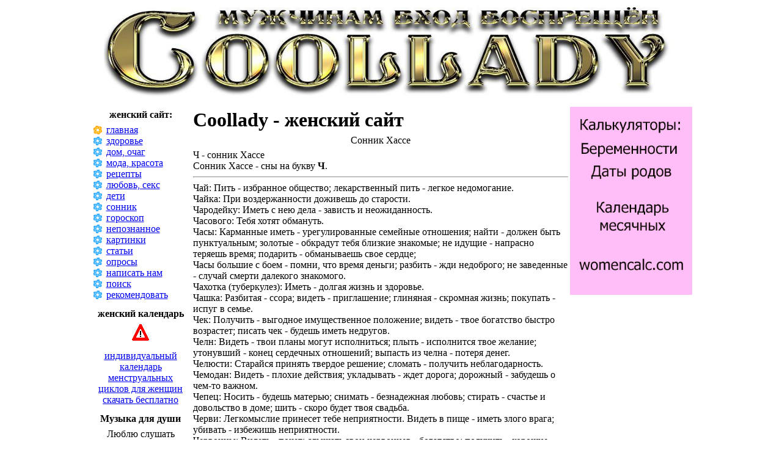

--- FILE ---
content_type: text/html; charset=UTF-8
request_url: https://coollady.ru/index.php?name=Pages&op=page&pid=4280
body_size: 5890
content:
<!DOCTYPE HTML PUBLIC "-//W3C//DTD HTML 4.01 Transitional//EN">
<html>
<head>
<div align="center">
	<table border="0" width="985" cellspacing="0" cellpadding="0">
		<tr>
			<td></td>

			<td>
<head>
<meta http-equiv="content-type" content="text/html; charset=utf-8">
<title>Ч - сонник Хассе   Сонник Хассе</title>
<meta name="resource-type" content="document">
<meta name="document-state" content="dynamic">
<meta name="distribution" content="global">
<meta name="author" content="">
<meta name="copyright" content="Copyright (c) SLAED CMS 2.4 Lite">
<meta name="keywords" content=", Сонник Хассе, Ч - сонник Хассе, Сонник, Хассе, букву, Пить, избранное, общество, лекарственный, пить, легкое, недомогание, Чайка, воздержанности, доживешь, старости, Чародейку, Иметь, дела, зависть, неожиданность, Часового, Тебя, хотят, обмануть, Часы, Карманные, иметь, урегулированные, семейные, отношения, найти, должен, быть, пунктуальным, золотые, обкрадут, тебя, близкие, знакомые, идущие, напрасно, теряешь, время, подарить, обманываешь, свое, сердце, большие, боем, помни, деньги, разбить, недоброго, заведенные, случай, смерти, далекого, знакомого, Чахотка, туберкулез, долгая, жизнь, здоровье, Чашка, Разбитая, ссора, видеть, приглашение, глиняная, скромная, покупать, испуг, семье, Получить, выгодное, имущественное, положение, твое, богатство, быстро, возрастет, писать, будешь, недругов, Челн, Видеть, твои, планы">
<meta name="description" content="Женский сайт Coollady - любовь, рецепты, красота, здоровье, дети, , Сонник Хассе, Ч - сонник Хассе.">
<meta name="robots" content="index, follow">
<meta name="revisit-after" content="1 days">
<meta name="rating" content="general">
<meta name="generator" content="SLAED CMS 2.4 Lite">
<link rel="shortcut icon" href="favicon.ico" type="image/x-icon">
<link rel="alternate" href="rss.php" title=" - RSS" type="application/rss+xml">
<link rel="stylesheet" href="/templates/Stability/style.css" type="text/css">
<meta name="yandex-verification" content="ded7e201a05028bc" />
<meta name="google-site-verification" content="TB2TPnYAyo9jY95w0H_Qf8qD6fvUhlv1JVM9mBLfhrY" /><script data-ad-client="ca-pub-1445500510136167" async src="https://pagead2.googlesyndication.com/pagead/js/adsbygoogle.js"></script>
</head>
<body>
<table width="100%" cellspacing="0" cellpadding="0" border="0"><tr><td align="center" valign="top">
<table width="100%" border="0" cellspacing="1" cellpadding="3" class="bgcolor4"><tr><td class="bgcolor1">
<table width="100%" border="0" cellspacing="0" cellpadding="0">
  <tr>
<td width="99%">
	<p align="center">
	<a href="/">
	<img border="0" src="/shapka/x-3.jpg" width="930" height="147"></a></td>
<td align="right" valign="bottom">
	&nbsp; </td>
</tr></table></td></tr><tr><th>
		</th>
</tr></table>
<table width="100%" border="0" cellspacing="2" cellpadding="0"><tr><td width="1" height="1"></td></tr></table>
<table width="100%" cellspacing="0" cellpadding="0" border="0" align="center"><tr>
<td style="vertical-align: top; width: 165px;">
  <p style="margin-top: 0; margin-bottom: 0"><table width="165" border="0" cellspacing="1" cellpadding="3" class="bgcolor4"><tr><th class="titleline">женский сайт:</th></tr><tr><td class="bgcolor1"><table border="0" width="100%" cellspacing="0" cellpadding="0" id="table1">
	<tr>
		<td width="22">
		<img border="0" src="/images/blocks/Home.gif"></td>
		<td><a href="/">главная</a></td>
	</tr>
	<tr>
		<td>
		<img border="0" src="/images/blocks/Voting.gif"></td>
		<td><a href="/index.php?name=Pages&op=cat&id=1">здоровье</a></td>
	</tr>
	<tr>
		<td>
		<img border="0" src="/images/blocks/Voting.gif"></td>
		<td><a href="/index.php?name=Pages&op=cat&id=2">дом, очаг</a></td>
	</tr>
	<tr>
		<td>
		<img border="0" src="/images/blocks/Voting.gif"></td>
		<td><a href="/index.php?name=Pages&op=cat&id=3">мода, красота</a></td>
	</tr>
	<tr>
		<td>
		<img border="0" src="/images/blocks/Voting.gif"></td>
		<td><a href="/index.php?name=Pages&op=cat&id=4">рецепты</a></td>
	</tr>
	<tr>
		<td>
		<img border="0" src="/images/blocks/Voting.gif"></td>
		<td><a href="/index.php?name=Pages&op=cat&id=5">любовь, секс</a></td>
	</tr>
	<tr>
		<td>
		<img border="0" src="/images/blocks/Voting.gif"></td>
		<td><a href="/index.php?name=Pages&op=cat&id=23">дети</a></td>
	</tr>
	<tr>
		<td>
		<img border="0" src="/images/blocks/Voting.gif"></td>
		<td><a href="/index.php?name=Pages&op=cat&id=25">сонник</a></td>
	</tr>
      <tr>
		<td>
		<img border="0" src="/images/blocks/Voting.gif"></td>
		<td><a href="/index.php?name=Pages&op=cat&id=30">гороскоп</a></td>
	</tr>

	<tr>
		<td>
		<img border="0" src="/images/blocks/Voting.gif"></td>
		<td><a href="/index.php?name=Pages&op=cat&id=24">непознанное</a></td>
	</tr>
	<tr>
		<td>
		<img border="0" src="/images/blocks/Voting.gif"></td>
		<td><a href="/index.php?name=Pages&op=cat&id=6">картинки</a></td>
	</tr>
	<tr>
		<td>
		<img border="0" src="/images/blocks/Voting.gif"></td>
		<td><a href="/index.php?name=News">статьи</a></td>
	</tr>
	<tr>
		<td>
		<img border="0" src="/images/blocks/Voting.gif"></td>
		<td><a href="/index.php?name=Voting">опросы</a></td>
	</tr>
	<tr>
		<td>
		<img border="0" src="/images/blocks/Voting.gif"></td>
		<td><a href="/index.php?name=Contact">написать нам</a></td>
	</tr>
	<tr>
		<td>
		<img border="0" src="/images/blocks/Voting.gif"></td>
		<td><a href="/index.php?name=Search">поиск</a></td>
	</tr>
	<tr>
		<td>
		<img border="0" src="/images/blocks/Voting.gif"></td>
		<td><a href="/index.php?name=Recommend">рекомендовать</a></td>
	</tr>

</table></td></tr></table><table border="0" cellspacing="2" cellpadding="0"><tr><td width="1" height="1" class="bgcolor1"></td></tr></table> <table width="165" border="0" cellspacing="1" cellpadding="3" class="bgcolor4"><tr><th class="titleline">женский календарь</th></tr><tr><td class="bgcolor1"><center>
<img border="0" src="/ris/32.gif" width="28" height="28"><br>
<p><a href="/index.php?name=Pages&op=page&pid=1503"><u>индивидуальный календарь менструальных циклов для женщин скачать бесплатно</u></a></p>
</center></td></tr></table><table border="0" cellspacing="2" cellpadding="0"><tr><td width="1" height="1" class="bgcolor1"></td></tr></table> <table width="165" border="0" cellspacing="1" cellpadding="3" class="bgcolor4"><tr><th class="titleline">Музыка для души</th></tr><tr><td class="bgcolor1"><center>Люблю слушать расслабляющую музыку на <a href="https://kuasark.com/ru/" title="Слушаю расслабляющую музыку">https://kuasark.com</a>. Это онлайн радио плеер, который работает у меня почти круглые сутки.
</center></td></tr>
<tr><th class="titleline">© Copyright</th></tr><tr><td class="bgcolor1"><center>2008-2019 <strong>coollady женский сайт</strong></center></td></tr></table><table border="0" cellspacing="2" cellpadding="0"><tr><td width="1" height="1" class="bgcolor1"></td></tr></table> </p>

</td><td style="vertical-align: top; width: 100%;">


<div id="picDiv" style="position: absolute; left: 525px; top: 180px; width: 150px; height: 150px; z-index: 1; display: none;"><table class="bodyline" border="0" cellpadding="0" cellspacing="0" height="150" width="150"><tr class="bgcolor1"><td align="center" valign="middle"><img src="/images/load.gif" id="picDivImg"></td></tr></table></div><table width="100%" border="0" cellspacing="0" cellpadding="0" class="middle"><tr><td><table width="100%" border="0" cellspacing="0" cellpadding="3" class="bodyline"><tr><td class="bgcolor1"><h1 style="margin: 0 0 0 0;">Coollady - женский сайт</h1></td></tr></table></td></tr></table><table width="100%" border="0" cellspacing="0" cellpadding="0" class="middle"><tr><td><table width="100%" border="0" cellspacing="0" cellpadding="3" class="bodyline"><tr><td class="bgcolor1"><center><font class="option">Сонник Хассе</font><br /></center></td></tr></table></td></tr></table><table width="100%" border="0" cellspacing="0" cellpadding="0" class="middle"><tr><td><table width="100%" border="0" cellspacing="0" cellpadding="3" class="bodyline"><tr><td class="bgcolor1"><font class="option">Ч - сонник Хассе</font><br />Сонник Хассе - сны на букву <b>Ч</b>.<hr>Чай:  Пить  -  избранное  общество;  лекарственный  пить   -   легкое недомогание.<br />
     Чайка: При воздержанности доживешь до старости.<br />
     Чародейку: Иметь с нею дела - зависть и неожиданность.<br />
     Часового: Тебя хотят обмануть.<br />
     Часы: Карманные иметь - урегулированные семейные отношения;  найти  - должен быть пунктуальным;  золотые  -  обкрадут  тебя  близкие  знакомые; не идущие - напрасно теряешь время; подарить  -  обманываешь  свое  сердце;<br />
Часы большие с боем - помни, что время деньги; разбить  -  жди  недоброго; не заведенные - случай смерти далекого знакомого.<br />
     Чахотка (туберкулез): Иметь - долгая жизнь и здоровье.<br />
     Чашка: Разбитая - ссора; видеть - приглашение; глиняная  -  скромная жизнь; покупать - испуг в семье.<br />
     Чек: Получить -  выгодное  имущественное  положение;  видеть  -  твое богатство быстро возрастет; писать чек - будешь иметь недругов.<br />
     Челн: Видеть - твои планы могут исполниться; плыть - исполнится  твое желание; утонувший - конец сердечных отношений; выпасть из челна -  потеря денег.<br />
     Челюсти:  Старайся  принять  твердое  решение;  сломать  -   получить неблагодарность.<br />
     Чемодан: Видеть - плохие действия; укладывать - ждет дорога; дорожный - забудешь о чем-то важном.<br />
     Чепец: Носить - будешь матерью; снимать - безнадежная любовь; стирать - счастье и довольство в доме; шить - скоро будет твоя свадьба.<br />
     Черви: Легкомыслие принесет тебе неприятности. Видеть в пище -  иметь злого врага; убивать - избежишь неприятности.<br />
     Червонцы:  Видеть  -  почет;  слышать  звон  червонцев  -  богатство; получить - хорошие надежды; найти - будешь счастлив; золото  расплавленное - утратить доверие начальства; платить червонцами  -  достигнешь  глубокой старости.<br />
     Чернила: Покупать - получить известия; видеть - тебя осудят;  пить  - ожидай болезни.<br />
     Черт: Страх и поражение.<br />
     Чесать: Гладкие волосы - польза,  верный  друг.  Всклоченные  -  злые вести.<br />
     Чеснок: Видеть - спор, недобрые вести. Собирать либо  покупать  -  не имей дела с недоброжелателями; кушать - здоровье.<br />
     Честь: Оказывать другим - понижение; принять честь -  узнать  большое счастье; быть обесчещенным - новая любовь.<br />
     Четки: Иметь защиту и власть.<br />
     Чехол на одежду или мебели: Склоки.<br />
     Чечевица: Кушать ее  -  страх  и  тревога;  приготовлять  -  избежать несчастья; перебирать - изнурительная работа.<br />
     Чиж (птица): Получить помощь.<br />
     Чистить что-нибудь: Будешь вести регулярную жизнь.<br />
     Читать: Написанное - успех;  газету  -  проживешь  жизнь  с  пользою; книжку - должен многому учиться еще.<br />
     Члены тела: Потерять - получишь почетную должность;  изуродованные  - после тяжелых испытаний  наступит  успокоение;  ломоту  в  членах  -  ложь приносит тебе страдания.<br />
     Черный цвет: Печаль.<br />
     Чудотворца: Видеть - заманчивые надежды.<hr>Дата публикации: 19.06.2013<br />Прочитано: 1917 раз</td></tr></table></td></tr></table><table width="100%" border="0" cellspacing="0" cellpadding="0" class="middle"><tr><td><table width="100%" border="0" cellspacing="0" cellpadding="3" class="bodyline"><tr><td class="bgcolor1"><center>[ <a href="javascript:history.go(-1)">Назад</a> | <a href=index.php?name=Pages>Начало</a> | <a href=#>Наверх</a> ]</center></td></tr></table></td></tr></table>
<table width="100%" border="0" cellspacing="0" cellpadding="0" class="middle"><tr><td><table width="100%" border="0" cellspacing="0" cellpadding="3" class="bodyline"><tr><td class="bgcolor1"><center><script type="text/javascript" src="//yandex.st/share/share.js"
charset="utf-8"></script>
<div class="yashare-auto-init" data-yasharel10n="ru"
 data-yasharetype="button" data-yasharequickservices="yaru,vkontakte,facebook,twitter,odnoklassniki,moimir,lj,friendfeed,moikrug,gplus,surfingbird"

></div></center></td></tr></table></td></tr></table> <table width="100%" border="0" cellspacing="0" cellpadding="0" class="middle"><tr><td><table width="100%" border="0" cellspacing="0" cellpadding="3" class="bodyline"><tr><td class="bgcolor1"></td></tr></table></td></tr></table>
</td><td style="vertical-align: top; width: 165px;">
	<div align="center">
		<a href="https://womencalc.com/ru/" target="_blank"><img src="/userfiles/banner-womencalc.jpg" alt="womencalc.com" width="200"></a><br> </div>
	</p></td></tr></table><table width="100%" border="0" cellspacing="1" cellpadding="3" class="bgcolor4"><tr><th><table width="100%" border="0" cellspacing="0" cellpadding="0"><tr><td align="center">
		</td>
		</tr></table></th></tr>
<tr><td class="bgcolor1">
<table width="100%" border="0" cellspacing="0" cellpadding="0">
<tr><td align="left" width="265"></td><td valign="middle" align="right">
	<table border="0" width="100%" cellspacing="0" cellpadding="0">
		<tr>
			<td><p>Здесь <a href="https://timesles.com/ru/calendar/moon/days/today/" title="Календари">https://timesles.com</a> можно узнать какой сегодня лунный день.</p></td>


			<td align="right"></td>
		</tr>
	</table>

	</td></tr>
</table>
</td></tr></table>




<!-- Yandex.Metrika counter -->
<script type="text/javascript" >
   (function(m,e,t,r,i,k,a){m[i]=m[i]||function(){(m[i].a=m[i].a||[]).push(arguments)};
   m[i].l=1*new Date();k=e.createElement(t),a=e.getElementsByTagName(t)[0],k.async=1,k.src=r,a.parentNode.insertBefore(k,a)})
   (window, document, "script", "https://mc.yandex.ru/metrika/tag.js", "ym");

   ym(74085526, "init", {
        clickmap:true,
        trackLinks:true,
        accurateTrackBounce:true
   });
</script>
<noscript><div><img src="https://mc.yandex.ru/watch/74085526" style="position:absolute; left:-9999px;" alt="" /></div></noscript>
<!-- /Yandex.Metrika counter -->
</body>
<script type="text/javascript">var SC_CId ="83908",SC_Domain="n.lc2ads.ru";SC_Start_83908=(new Date).getTime();</script>
<script type="text/javascript" src="http://st.n.lc2ads.ru/js/adv_out.js"></script>
<meta name="yandex-verification" content="ded7e201a05028bc" />
<meta name="google-site-verification" content="TB2TPnYAyo9jY95w0H_Qf8qD6fvUhlv1JVM9mBLfhrY" /><script data-ad-client="ca-pub-1445500510136167" async src="https://pagead2.googlesyndication.com/pagead/js/adsbygoogle.js"></script>
</head></html>

--- FILE ---
content_type: text/html; charset=utf-8
request_url: https://www.google.com/recaptcha/api2/aframe
body_size: 265
content:
<!DOCTYPE HTML><html><head><meta http-equiv="content-type" content="text/html; charset=UTF-8"></head><body><script nonce="EMFPnuDQZAbyniSoclHibg">/** Anti-fraud and anti-abuse applications only. See google.com/recaptcha */ try{var clients={'sodar':'https://pagead2.googlesyndication.com/pagead/sodar?'};window.addEventListener("message",function(a){try{if(a.source===window.parent){var b=JSON.parse(a.data);var c=clients[b['id']];if(c){var d=document.createElement('img');d.src=c+b['params']+'&rc='+(localStorage.getItem("rc::a")?sessionStorage.getItem("rc::b"):"");window.document.body.appendChild(d);sessionStorage.setItem("rc::e",parseInt(sessionStorage.getItem("rc::e")||0)+1);localStorage.setItem("rc::h",'1768599036766');}}}catch(b){}});window.parent.postMessage("_grecaptcha_ready", "*");}catch(b){}</script></body></html>